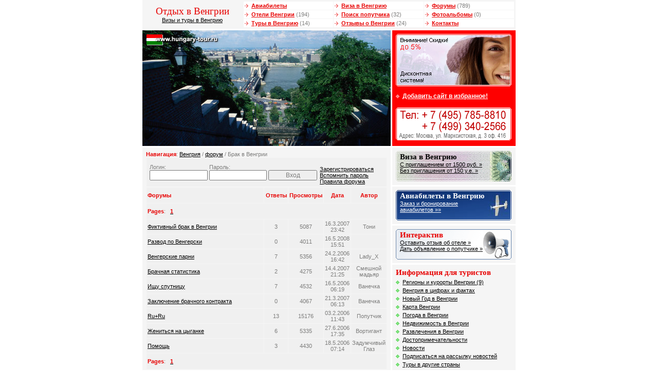

--- FILE ---
content_type: text/html; charset=windows-1251
request_url: http://www.hungary-tour.ru/forum/10
body_size: 4713
content:

<!DOCTYPE HTML PUBLIC "-//W3C//DTD HTML 4.01 Transitional//EN">
<html>
<head>
<meta http-equiv="Content-Type" content="text/html; charset=windows-1251">
<title>Брак в Венгрии - Форум: Венгрия</title>
<meta name="Keywords" content="форум венгрия будапешт балатон бешенётелек бюкфюрдо дебрецен дьер хайдусобосло хевиз эгер">
<meta name="Description" content="Форум по Венгрии">
<link href="/i/hungary/ima/alfa.css" rel="stylesheet" type="text/css">
<script language="javascript">
  function addBookmark(url, title){
    window.external.AddFavorite (url,title);
    return false;
  }
</script>
</head>

<body bgcolor="FFFFFF" text="484848" leftmargin="0" topmargin="0" marginwidth="0" marginheight="0">
<table width="726" border="0" align="center" cellpadding="0" cellspacing="0">



  <tr>
    <td width="190" height="50" align="center" class="lverh"><h1 style="margin: 0px">Отдых в Венгрии</h1><a href="/">Визы и туры в Венгрию</a></td>
    <td class="lverh"><table width="100%"  border="0" cellspacing="1" cellpadding="1">
      <tr>
        <td class="vmenu" width="33%"><img src="/i/hungary/ima/mar3.gif" width="10" height="7"> <a id="f" href="/tickets/">Авиабилеты</a></td>
        <td class="vmenu" width="33%"><img src="/i/hungary/ima/mar3.gif" width="10" height="7"> <a id="f" href="/visa/">Виза в Венгрию</a></td>
        <td class="vmenu" width="33%"><img src="/i/hungary/ima/mar3.gif" width="10" height="7"> <a id="f" href="/forum/">Форумы</a> (789)</td>
      </tr>
      <tr>
        <td class="vmenu"><img src="/i/hungary/ima/mar3.gif" width="10" height="7"> <a id="f" href="/hotels/">Отели Венгрии</a> (194)</td>
        <td class="vmenu"><img src="/i/hungary/ima/mar3.gif" width="10" height="7"> <a id="f" href="/traveller/">Поиск попутчика</a> (32)</td>
        <td class="vmenu"><img src="/i/hungary/ima/mar3.gif" width="10" height="7"> <a id="f" href="/gallery/">Фотоальбомы</a> (0)</td>
      </tr>
      <tr>
        <td class="vmenu"><img src="/i/hungary/ima/mar3.gif" width="10" height="7"> <a id="f" href="/tours/">Туры в Венгрию</a> (14)</td>
        <td class="vmenu"><img src="/i/hungary/ima/mar3.gif" width="10" height="7"> <a id="f" href="/comments/">Отзывы о Венгрии</a> (24)</td>
        <td class="vmenu"><img src="/i/hungary/ima/mar3.gif" width="10" height="7"> <a id="f" href="/contact/">Контакты</a></td>
      </tr>
    </table>
</td>
  </tr>
  <tr>
    <td height="3" colspan="2"><img src="/i/hungary/ima/n.gif" width="1" height="3"></td>
  </tr>
</table>
<table width="726" height="70" border="0" align="center" cellpadding="0" cellspacing="0">
  <tr valign="top">
    <td width="483" class="block7"><script>
  var files = new Array('logo1.jpg', 'logo.jpg', 'logo10.jpg', 'logo11.jpg', 'logo3.jpg', 'logo2.jpg', 'logo4.jpg', 'logo12.jpg', 'logo5.jpg', 'logo6.jpg', 'logo13.jpg', 'logo7.jpg', 'logo9.jpg', 'logo14.jpg', 'logo8.jpg', 'logo15.jpg', 'logo16.jpg', 'logo17.jpg');
  var i = Math.round(Math.random()*(18-1));
  var file = files[i];
  
  document.write('<a href="/"><img alt="Венгрия. Туры в Венгрию - Будапешт, Балатон, Дебрецен, Хевиз, Эгер. Отдых в Венгрии. Отели Венгрии. Форум. Авиабилеты. Виза в Венгрию" src="/data/hungary/logos/' + file + '" width="483" height="225" border="0"></a>');
</script><noscript>
<a href="/"><img name="lgo" src="/data/hungary/logos/logo.jpg" width="483" height="225" border="0"></a></noscript></td>
    <td width="3"><img src="/i/hungary/ima/n.gif" width="3" height="1"></td>
    <td width="240" valign="top" class="block1"><a href="/discount"><img height="102" src="/i/files/discount2.gif" width="225" border="0" /></a><br /><img height="9" src="/i/hungary/ima/n.gif" width="1" border="0" /><br /><img height="14" src="/i/hungary/ima/mar2b.gif" width="10" border="0" /> <a id="b" href="#" onClick="addBookmark('http://www.hungary-tour.ru/', document.title);return false">Добавить сайт в избранное!</a><br /><img height="9" src="/i/hungary/ima/n.gif" width="1" border="0" /><br /><a href="/contact"><img height="70" alt="контактная информация" src="/i/hungary/ima/phone.gif" width="225" border="0" /></a> </td>
  </tr>
  <tr valign="top">
    <td height="3" colspan="3"><img src="/i/hungary/ima/n.gif" width="1" height="3"></td>
  </tr>
</table>
<table width="726" height="70" border="0" align="center" cellpadding="0" cellspacing="0">
  <tr valign="top">
    <td width="483" valign="top" class="content"><table width="100%"  border="0" cellspacing="0" cellpadding="0">
      <tr>
        <td><strong>Навигация</strong>: <a href='/'>Венгрия</a> / <a href='/forum/'>форум</a> / Брак в Венгрии</td>
      </tr>
    </table>
    <table width="100%" border="0" cellspacing="1" cellpadding="3" class="3">
<tr> <td class="v2"><table width="100%" border="0" cellspacing="1" cellpadding="1">
<form action="/forum/" method="POST">
              <tr>
                <td width="330" valign="middle"><table width="100%"  border="0" cellspacing="1" cellpadding="1">
  <tr valign="middle">
    <td width="35%">Логин: <input type="text" name="auth_login" class="ff fs">
                </td>
    <td width="35%">Пароль: <input type="password" name="auth_password" class="ff fs"></td>
    <td width="30%"><br>
      <input type="submit" value="Вход" class="ff fs"></td>
  </tr>
</table>
                </td>
                <td valign="middle"><br><a href="/forum/register/" id="bold">Зарегистрироваться</a><br>
                  <a href="/forum/register/#password" id="bold">Вспомнить пароль</a><br>
                  <a target="_blank" href="/rulez" id="bold">Правила форума</a> </td>
              </tr>
            </table></form></td></tr></table>      <table width="100%" border="0" cellspacing="1" cellpadding="3" class="3">
        <tr> 
          <td width="60%" class="v1" height="30"><b>Форумы</b></td>
          <td width="10%" align="center" class="v1"><b>Ответы</b></td>
          <td width="10%" align="center" class="v1"><b>Просмотры</b></td>
          <td width="10%" align="center" class="v1"><b>Дата</b></td>
          <td width="10%" align="center" class="v1"><b>Автор</b></td>
        </tr>
        <tr> 
          <td class="v2" colspan="5" height="30"><b>Pages</b>: &nbsp;
                            <A href="#"><b>1</b></A>&nbsp;
                            </td>
        </tr>

        <tr> 
          <td class="v2"><a href="/forum/10/84.html">Фиктивный брак в Венгрии</a></td>
          <td align="center" class="v2">3</td>
          <td align="center" class="v2">5087</td>
          <td align="center" class="v2">16.3.2007 23:42</td>
          <td align="center" class="v2">Тони</td>
        </tr>

        <tr> 
          <td class="v2"><a href="/forum/10/111.html">Развод по Венгерски</a></td>
          <td align="center" class="v2">0</td>
          <td align="center" class="v2">4011</td>
          <td align="center" class="v2">16.5.2008 15:51</td>
          <td align="center" class="v2"></td>
        </tr>

        <tr> 
          <td class="v2"><a href="/forum/10/11.html">Венгерские парни</a></td>
          <td align="center" class="v2">7</td>
          <td align="center" class="v2">5356</td>
          <td align="center" class="v2">24.2.2006 16:42</td>
          <td align="center" class="v2">Lady_X</td>
        </tr>

        <tr> 
          <td class="v2"><a href="/forum/10/92.html">Брачная статистика</a></td>
          <td align="center" class="v2">2</td>
          <td align="center" class="v2">4275</td>
          <td align="center" class="v2">14.4.2007 21:25</td>
          <td align="center" class="v2">Смешной мадьяр</td>
        </tr>

        <tr> 
          <td class="v2"><a href="/forum/10/23.html">Ищу спутницу</a></td>
          <td align="center" class="v2">7</td>
          <td align="center" class="v2">4532</td>
          <td align="center" class="v2">16.5.2006 06:19</td>
          <td align="center" class="v2">Ванечка</td>
        </tr>

        <tr> 
          <td class="v2"><a href="/forum/10/85.html">Заключение брачного контракта</a></td>
          <td align="center" class="v2">0</td>
          <td align="center" class="v2">4067</td>
          <td align="center" class="v2">21.3.2007 06:13</td>
          <td align="center" class="v2">Ванечка</td>
        </tr>

        <tr> 
          <td class="v2"><a href="/forum/10/6.html">Ru+Ru</a></td>
          <td align="center" class="v2">13</td>
          <td align="center" class="v2">15176</td>
          <td align="center" class="v2">03.2.2006 11:43</td>
          <td align="center" class="v2">Попутчик</td>
        </tr>

        <tr> 
          <td class="v2"><a href="/forum/10/31.html">Жениться на цыганке</a></td>
          <td align="center" class="v2">6</td>
          <td align="center" class="v2">5335</td>
          <td align="center" class="v2">27.6.2006 17:35</td>
          <td align="center" class="v2">Вортигант</td>
        </tr>

        <tr> 
          <td class="v2"><a href="/forum/10/24.html">Помощь</a></td>
          <td align="center" class="v2">3</td>
          <td align="center" class="v2">4430</td>
          <td align="center" class="v2">18.5.2006 07:14</td>
          <td align="center" class="v2">Задумчивый Глаз</td>
        </tr>

        <tr> 
          <td class="v2" colspan="5" height="30"><b>Pages</b>: &nbsp;
                            <A href="#"><b>1</b></A>&nbsp;
                            </td>
        </tr>
      </table><h2>Чтобы участвовать в дискуссиях Вы должны авторизоваться!</h2>   
    </td>
    <td width="3"><img src="/i/hungary/ima/n.gif" width="3" height="1"></td>
    <td width="240" valign="top" class="block7">     <table width="240"border="0" align="center" cellpadding="0" cellspacing="0">
        <tr valign="top">
          <td width="240" valign="top" class="block6"><table cellspacing="0" cellpadding="0" width="100%" border="0"><tr><td class="blockvisa" valign="top" height="59"><h2 class="head1" style="margin: 0px">Виза в Венгрию</h2><a id="ch" href="/visa">С приглашением от 1500 руб. &raquo;<br />Без приглашения от 150 у.е. &raquo;</a></td></tr></table></td>
        </tr>
        <tr valign="top">
          <td height="3" bgcolor="#FFFFFF"><img src="/i/hungary/ima/n.gif" width="1" height="3"></td>
        </tr>
      </table>
      <table width="240"border="0" align="center" cellpadding="0" cellspacing="0">
        <tr valign="top">
          <td width="240" valign="top" class="block6"><table cellspacing="0" cellpadding="0" width="100%" border="0"><tr><td class="blockavia" valign="top" height="59"><h2 class="head2" style="margin: 0px">Авиабилеты в Венгрию</h2><a id="bel" href="/tickets/">Заказ и бронирование<br />авиабилетов &raquo;&raquo;</a></td></tr></table></td>
        </tr>
        <tr valign="top">
          <td height="3" bgcolor="#FFFFFF"><img src="/i/hungary/ima/n.gif" width="1" height="3"></td>
        </tr>
      </table>
      <table width="240"border="0" align="center" cellpadding="0" cellspacing="0">
        <tr valign="top">
          <td width="240" valign="top" class="block6"><table cellspacing="0" cellpadding="0" width="100%" border="0"><tr><td class="blockinter" valign="top" height="59"><h2 style="margin: 0px">Интерактив</h2><a href="/comments/add">Оставить отзыв об отеле &raquo;</a> <br /><a href="/traveller/add">Дать объявление о попутчике &raquo;</a> </td></tr></table></td>
        </tr>
        <tr valign="top">
          <td height="3" bgcolor="#FFFFFF"><img src="/i/hungary/ima/n.gif" width="1" height="3"></td>
        </tr>
      </table>
      <table width="240" border="0" align="center" cellpadding="0" cellspacing="0">
        <tr valign="top">
          <td width="240" valign="top" class="block5"><h2 style="margin: 0px">Информация для туристов</h2><img height="14" src="/i/hungary/ima/mar2s.gif" width="10" border="0" /> <a href="/resorts/">Регионы и курорты Венгрии (9)</a><br />
<img height="14" src="/i/hungary/ima/mar2s.gif" width="10" border="0" /> <a href="/about/">Венгрия в цифрах и фактах</a><br />
<img height="14" src="/i/hungary/ima/mar2s.gif" width="10" border="0" /> <a href="/newyear">Новый Год в Венгрии</a><br />
<img height="14" src="/i/hungary/ima/mar2s.gif" width="10" border="0" /> <a href="/map">Карта Венгрии</a><br /><img height="14" src="/i/hungary/ima/mar2s.gif" width="10" border="0" /> <a href="/weather">Погода в Венгрии</a><br />
<img height="14" src="/i/hungary/ima/mar2s.gif" width="10" border="0" /> <a href="/realty">Недвижимость в Венгрии</a><br />
<img height="14" src="/i/hungary/ima/mar2s.gif" width="10" border="0" /> <a href="/rest">Развлечения в Венгрии</a><br /><img height="14" src="/i/hungary/ima/mar2s.gif" width="10" border="0" /> <a href="/interest">Достопримечательности</a><br /><img height="14" src="/i/hungary/ima/mar2s.gif" width="10" border="0" /> <a href="/news/">Новости</a><br /><img height="14" src="/i/hungary/ima/mar2s.gif" width="10" border="0" /> <a href="/maillist/">Подписаться на рассылку новостей</a>
<br /><img height="14" src="/i/hungary/ima/mar2s.gif" width="10" border="0" /> <a href="/obligation/">Туры в другие страны</a><br /><img height="14" src="/i/hungary/ima/mar2s.gif" width="10" border="0" /> <a href="/heavedof/">Туристические сайты</a></td>
        </tr>
        <tr valign="top">
          <td height="3" bgcolor="#FFFFFF"><img src="/i/hungary/ima/n.gif" width="1" height="3"></td>
        </tr>
      </table>
      <table width="240" border="0" align="center" cellpadding="0" cellspacing="0">
        <tr valign="top">
          <td width="240" valign="top" class="block6"><table width="100%"  border="0" cellspacing="0" cellpadding="0">
  <tr valign="top">
    <td colspan="2"><h2 style="margin: 0px">Курорты Венгрии </h2></td>
  </tr>
  <tr valign="top">
    <td width="50%"><img src="/i/hungary/ima/mar1s.gif" width="10" height="14" border="0"> <A href="http://www.hungary-tour.ru/resorts/balaton.html">Балатон</A><br>
      <img src="/i/hungary/ima/mar1s.gif" width="10" height="14" border="0"> <A href="http://www.hungary-tour.ru/resorts/budapesht.html">Будапешт</A><br>
      <img src="/i/hungary/ima/mar1s.gif" width="10" height="14" border="0"> <A href="http://www.hungary-tour.ru/resorts/debrecen.html">Дебрецен</A><br>
      <img src="/i/hungary/ima/mar1s.gif" width="10" height="14" border="0"> <A href="http://www.hungary-tour.ru/resorts/haidus.html">Хайдусобосло</A><br>
      <img src="/i/hungary/ima/mar1s.gif" width="10" height="14" border="0"> <A href="http://www.hungary-tour.ru/resorts/eger.html">Эгер</A></td>
    <td width="50%">      <img src="/i/hungary/ima/mar1s.gif" width="10" height="14" border="0"> <A href="http://www.hungary-tour.ru/resorts/beshen.html">Бешенетелек</A><br>
      <img src="/i/hungary/ima/mar1s.gif" width="10" height="14" border="0"> <A href="http://www.hungary-tour.ru/resorts/bukf.html">Бюкфюрдо</A><br>
      <img src="/i/hungary/ima/mar1s.gif" width="10" height="14" border="0"> <A href="http://www.hungary-tour.ru/resorts/dier.html">Дьер</A><br>
    <img src="/i/hungary/ima/mar1s.gif" width="10" height="14" border="0"> <A href="http://www.hungary-tour.ru/resorts/heviz.html">Хевиз</A></td>
  </tr>
</table></td>
        </tr>
        <tr valign="top">
          <td height="3" bgcolor="#FFFFFF"><img src="/i/hungary/ima/n.gif" width="1" height="3"></td>
        </tr>
      </table>
	  
      <table width="240"border="0" align="center" cellpadding="0" cellspacing="0">
        <tr valign="top">
          <td width="240" valign="top" class="block6">
<noindex><h2 style="MARGIN: 0px">Спонсоры сайта</h2></noindex>
<script type="text/javascript">
<!--
var _acic={dataProvider:10};(function(){var e=document.createElement("script");e.type="text/javascript";e.async=true;e.src="https://www.acint.net/aci.js";var t=document.getElementsByTagName("script")[0];t.parentNode.insertBefore(e,t)})()
//-->
</script>
		  </td>
        </tr>
      </table>
	  
</td>
  </tr>
  <tr valign="top">
    <td height="3" colspan="3"><img src="/i/hungary/ima/n.gif" width="1" height="3"></td>
  </tr>
</table>
<table width="726" height="70" border="0" align="center" cellpadding="0" cellspacing="0">
  <tr valign="top">
    <td width="483" valign="top" class="adress"><h2 style="margin: 0px">Наши координаты</h2><table cellspacing="1" cellpadding="0" width="100%" border="0"><tr><td class="adress2" valign="top" colspan="2"><strong>Hungary-Tour</strong> - <a href="/">туры в Венгрию, отдых в Венгрии, отели Венгрии, виза в Венгрию</a></td></tr><tr><td class="adress2" valign="top"><h2 style="margin: 0px">Офис на Марксистской</h2>
      <strong>Метро</strong>: Марксистская / Таганская<br /><strong>Адрес</strong>: Москва, ул. Марксистская, д 3 офис 416<br />
<strong>Тел</strong>: +7 (495) 785-88-10 (мн.)<br />
<strong>E-mail</strong>: <a href="mailto:info@hungary-tour.ru">info@hungary-tour.ru</a></td>
</tr></table><table cellspacing="1" cellpadding="0" 

width="100%" border="0">
  <tr>
    <td valign="top" class="adress2">&copy; 2005-2014, hungary-tour.ru Все права защищены.<br>
      Полное или частичное использование любых материалов возможно при обязательной ссылке на www.hungary-tour.ru!</td>
  </tr>
</table></td>
    <td width="3"><img src="/i/hungary/ima/n.gif" width="3" height="1"></td>
    <td width="240" valign="top" class="block7">
	<table width="240" height="70" border="0" align="center" cellpadding="0" cellspacing="0">
        <tr valign="top">
          <td width="240" valign="top" class="adress"><h2 style="margin: 0px">Статистика и рейтинги </h2>
<noindex>
<!-- HotLog -->
<script language="javascript">
hotlog_js="1.0";
hotlog_r=""+Math.random()+"&s=323654&im=134&r="+escape(document.referrer)+"&pg="+
escape(window.location.href);
document.cookie="hotlog=1; path=/"; hotlog_r+="&c="+(document.cookie?"Y":"N");
</script>
<script language="javascript1.1">
hotlog_js="1.1";hotlog_r+="&j="+(navigator.javaEnabled()?"Y":"N")
</script>
<script language="javascript1.2">
hotlog_js="1.2";
hotlog_r+="&wh="+screen.width+'x'+screen.height+"&px="+
(((navigator.appName.substring(0,3)=="Mic"))?
screen.colorDepth:screen.pixelDepth)</script>
<script language="javascript1.3">hotlog_js="1.3"</script>
<script language="javascript">hotlog_r+="&js="+hotlog_js;
document.write("<a href='http://click.hotlog.ru/?323654' target='_top'><img "+
" src='http://hit13.hotlog.ru/cgi-bin/hotlog/count?"+
hotlog_r+"&' border=0 width=88 height=31 alt=HotLog></a>")
</script>
<noscript>
<a href=http://click.hotlog.ru/?323654 target=_top>
<img src="http://hit13.hotlog.ru/cgi-bin/hotlog/count?s=323654&im=134" border=0 
 width=88 height=31 alt="HotLog"></a>
</noscript>
<!-- /HotLog -->

<!--Rating@Mail.ru COUNTEr--><a target=_top
href="http://top.mail.ru/jump?from=999259"><img
src="http://d0.ce.be.a0.top.list.ru/counter?id=999259;t=49"
border=0 height=31 width=88
alt="Рейтинг@Mail.ru"/></a><!--/COUNTER-->

<br />
<!-- Travel-Top.Ru -->
<a href="http://www.travel-top.ru/"><img src="http://www.travel-top.ru/rating/button/?f=87&c=1" width="88" height="31" alt="Туристический рейтинг." border="0"></a>
<!-- Travel-Top.Ru -->


<!--begin of Top100 logo-->
<a href="http://top100.rambler.ru/top100/"><img src="http://top100-images.rambler.ru/top100/banner-88x31-rambler-gray2.gif" alt="Rambler's Top100"  

width=88 height=31 border=0></a>
<!--end of Top100 logo -->

<!--begin of Top100-->
<a href="http://top100.rambler.ru/top100/"><img src="http://counter.rambler.ru/top100.cnt?825696" alt="Rambler's Top100" width=1 height=1 border=0></a>
<!--end of Top100 code-->
<br />

<strong>It-Travel</strong> - <a href="http://www.it-travel.ru/">контекстная реклама</a> <br />
<strong>NetFlex</strong> - <a href="http://www.netflex.ru/">cms управление сайтами</a> 
</noindex></td>
        </tr>
      </table>
    </td>
  </tr>
</table>
</body>
</html>
